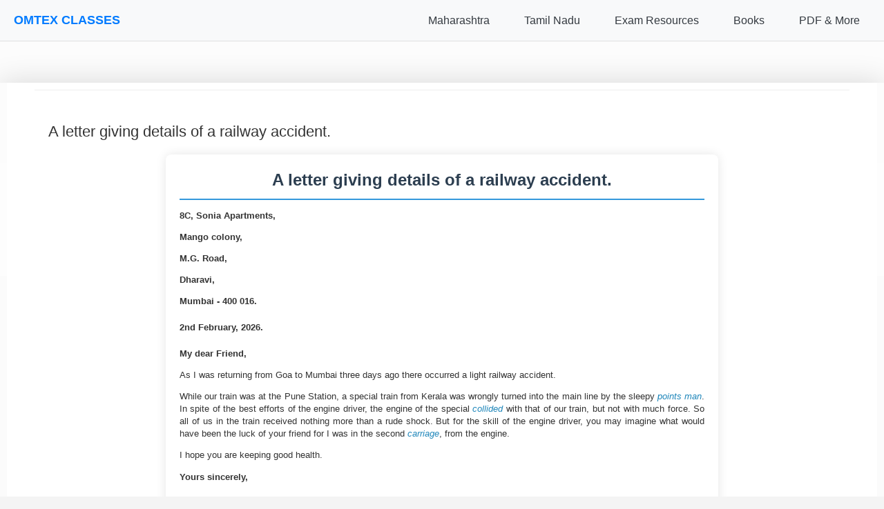

--- FILE ---
content_type: text/html; charset=utf-8
request_url: https://www.google.com/recaptcha/api2/aframe
body_size: 151
content:
<!DOCTYPE HTML><html><head><meta http-equiv="content-type" content="text/html; charset=UTF-8"></head><body><script nonce="CC_UvUenANSyBi_4-I9IbA">/** Anti-fraud and anti-abuse applications only. See google.com/recaptcha */ try{var clients={'sodar':'https://pagead2.googlesyndication.com/pagead/sodar?'};window.addEventListener("message",function(a){try{if(a.source===window.parent){var b=JSON.parse(a.data);var c=clients[b['id']];if(c){var d=document.createElement('img');d.src=c+b['params']+'&rc='+(localStorage.getItem("rc::a")?sessionStorage.getItem("rc::b"):"");window.document.body.appendChild(d);sessionStorage.setItem("rc::e",parseInt(sessionStorage.getItem("rc::e")||0)+1);localStorage.setItem("rc::h",'1770054302498');}}}catch(b){}});window.parent.postMessage("_grecaptcha_ready", "*");}catch(b){}</script></body></html>

--- FILE ---
content_type: application/javascript; charset=utf-8
request_url: https://fundingchoicesmessages.google.com/f/AGSKWxVyiruHo7ywk5jhFmO4bs2Y7QGRc6INjVGV2RFWaj1Swt_ZSYH0tVMKu3Xa12dPXOJEoNzPeE6dTQB1evoId81VJsze2fd6CPr6s-xDDN6Jk4AX-Bs8bMbnIRi6NNtfx62yIQQ1g1kvDuIF7dNbsqiZ8iQaPXN93m2w7eCA2p9luiz6eHVq1BeitzSe/_/displayads.-ad-bottom-/prod/ads-://adv./ads/spacer.
body_size: -1285
content:
window['dc5ca9d1-a971-4682-b68f-cb26d00d78c1'] = true;